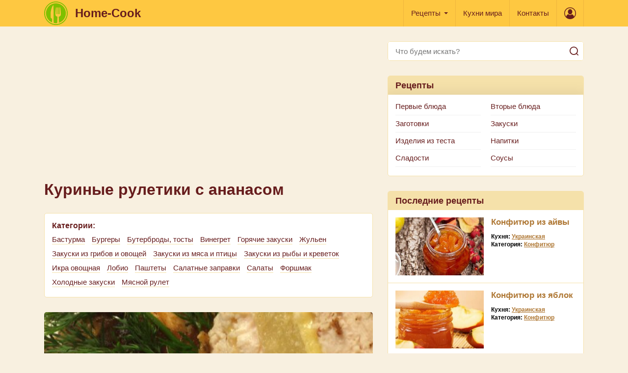

--- FILE ---
content_type: text/html; charset=UTF-8
request_url: https://home-cook.net/recipe/kurinye-ruletiki-s-ananasom.html
body_size: 8978
content:
<!DOCTYPE html>
<html lang="ru">
<head>
    <meta charset="utf-8">
    <meta http-equiv="X-UA-Compatible" content="IE=edge">
    <meta name="viewport" content="width=device-width, initial-scale=1">
        <title>Куриные рулетики с ананасом - Home-Cook.Net</title>
    <meta name="description" content="Мясной рулет: Блюда из курицы давно популярны у хозяек благодаря своей простоте, сочетанию с другими ингредиентами и вкусовым качествам. А сочетание курицы с ананасом уже стали классическим. Очень многие любят готовить курицу именно с этим ранее экзотическим плодом. И немаловажным плюсом этого блюда &amp;nbsp;явля...">
<meta name="csrf-param" content="_csrf">
<meta name="csrf-token" content="iVKh1SMj_U4vcGbTkrAjs-NvCv9vMRrt_nm0r4Kmq7TBPci4cGubEX4JL-vm4XLAphU6ngBDSbq0Qfudx-vg0w==">

<link href="https://home-cook.net/recipe/kurinye-ruletiki-s-ananasom.html" rel="canonical">
    <link href="/css/style.css" rel="stylesheet">

    <link rel="apple-touch-icon" sizes="57x57" href="/apple-icon-57x57.png">
    <link rel="apple-touch-icon" sizes="60x60" href="/apple-icon-60x60.png">
    <link rel="apple-touch-icon" sizes="72x72" href="/apple-icon-72x72.png">
    <link rel="apple-touch-icon" sizes="76x76" href="/apple-icon-76x76.png">
    <link rel="apple-touch-icon" sizes="114x114" href="/apple-icon-114x114.png">
    <link rel="apple-touch-icon" sizes="120x120" href="/apple-icon-120x120.png">
    <link rel="apple-touch-icon" sizes="144x144" href="/apple-icon-144x144.png">
    <link rel="apple-touch-icon" sizes="152x152" href="/apple-icon-152x152.png">
    <link rel="apple-touch-icon" sizes="180x180" href="/apple-icon-180x180.png">
    <link rel="icon" type="image/png" sizes="192x192" href="/android-icon-192x192.png">
    <link rel="icon" type="image/png" sizes="32x32" href="/favicon-32x32.png">
    <link rel="icon" type="image/png" sizes="96x96" href="/favicon-96x96.png">
    <link rel="icon" type="image/png" sizes="16x16" href="/favicon-16x16.png">
    <link rel="manifest" href="/manifest.json">
    <meta name="msapplication-TileColor" content="#ffffff">
    <meta name="msapplication-TileImage" content="/ms-icon-144x144.png">
    <meta name="theme-color" content="#ffffff">
        <script async src="https://pagead2.googlesyndication.com/pagead/js/adsbygoogle.js?client=ca-pub-2706867154044666"
        crossorigin="anonymous"></script>
    
</head>

<body>

<div class="wrapper">
    

<header class="header">
    <div class="container">
        <div class="header__inner">
            <a href="/" class="header__logotype logotype">
                    <span class="logotype__ico">
                        <img src="/img/logo.svg" width="48" height="48" alt="Home-Cook">
                    </span>
                <span class="logotype__name">Home-Cook</span>
            </a>
            <nav class="header__nav">
                <ul class="menu">

                    <li class="menu__item menu__item_dropdown menu__item_sub">
                        <a href="/" class="menu__link">Рецепты</a>
                        <span class="menu__toggle"></span>
                        <span class="menu__back">Рецепты</span>
                        <ul class="menu__sub">
                            <li class="menu__sub-item menu__sub-item_sub"><a href="/category/pervye-bluda.html" class="menu__sub-link">Первые блюда</a><span class="menu__toggle"></span><span class="menu__back">Первые блюда</span><ul class="menu__sub"><li class="menu__sub-item"><a href="/category/borschi.html" class="menu__sub-link">Борщи</a></li><li class="menu__sub-item"><a href="/category/botvinya.html" class="menu__sub-link">Ботвинья</a></li><li class="menu__sub-item"><a href="/category/bulony.html" class="menu__sub-link">Бульоны</a></li><li class="menu__sub-item"><a href="/category/kapustnyak.html" class="menu__sub-link">Капустняк</a></li><li class="menu__sub-item"><a href="/category/okroshka.html" class="menu__sub-link">Окрошка</a></li><li class="menu__sub-item"><a href="/category/rassolnik.html" class="menu__sub-link">Рассольник</a></li><li class="menu__sub-item"><a href="/category/svekolnik.html" class="menu__sub-link">Свекольник</a></li><li class="menu__sub-item"><a href="/category/sladkie-supy.html" class="menu__sub-link">Сладкие супы</a></li><li class="menu__sub-item"><a href="/category/solyanka.html" class="menu__sub-link">Солянка</a></li><li class="menu__sub-item"><a href="/category/supy.html" class="menu__sub-link">Супы</a></li><li class="menu__sub-item"><a href="/category/uha.html" class="menu__sub-link">Уха</a></li><li class="menu__sub-item"><a href="/category/harcho.html" class="menu__sub-link">Харчо</a></li><li class="menu__sub-item"><a href="/category/shurpa.html" class="menu__sub-link">Шурпа</a></li><li class="menu__sub-item"><a href="/category/schi.html" class="menu__sub-link">Щи</a></li></ul></li><li class="menu__sub-item menu__sub-item_sub"><a href="/category/vtorye-bluda.html" class="menu__sub-link">Вторые блюда</a><span class="menu__toggle"></span><span class="menu__back">Вторые блюда</span><ul class="menu__sub"><li class="menu__sub-item"><a href="/category/azu.html" class="menu__sub-link">Азу</a></li><li class="menu__sub-item"><a href="/category/befstroganov.html" class="menu__sub-link">Бефстроганов</a></li><li class="menu__sub-item"><a href="/category/bitochki.html" class="menu__sub-link">Биточки</a></li><li class="menu__sub-item"><a href="/category/bifshteks.html" class="menu__sub-link">Бифштекс</a></li><li class="menu__sub-item"><a href="/category/blyuda-iz-yaic.html" class="menu__sub-link">Блюда из яиц</a></li><li class="menu__sub-item"><a href="/category/buzhenina.html" class="menu__sub-link">Буженина</a></li><li class="menu__sub-item"><a href="/category/garniry.html" class="menu__sub-link">Гарниры</a></li><li class="menu__sub-item"><a href="/category/golubcy.html" class="menu__sub-link">Голубцы</a></li><li class="menu__sub-item"><a href="/category/gribnye.html" class="menu__sub-link">Грибные</a></li><li class="menu__sub-item"><a href="/category/gulyash.html" class="menu__sub-link">Гуляш</a></li><li class="menu__sub-item"><a href="/category/dolma.html" class="menu__sub-link">Долма</a></li><li class="menu__sub-item"><a href="/category/zharkoe.html" class="menu__sub-link">Жаркое</a></li><li class="menu__sub-item"><a href="/category/zapekanki.html" class="menu__sub-link">Запеканки</a></li><li class="menu__sub-item"><a href="/category/zrazy.html" class="menu__sub-link">Зразы</a></li><li class="menu__sub-item"><a href="/category/iz-moreproduktov.html" class="menu__sub-link">Из морепродуктов</a></li><li class="menu__sub-item"><a href="/category/kashi.html" class="menu__sub-link">Каши</a></li><li class="menu__sub-item"><a href="/category/kotlety.html" class="menu__sub-link">Котлеты</a></li><li class="menu__sub-item"><a href="/category/krokety.html" class="menu__sub-link">Крокеты</a></li><li class="menu__sub-item"><a href="/category/lazanya.html" class="menu__sub-link">Лазанья</a></li><li class="menu__sub-item"><a href="/category/lecho.html" class="menu__sub-link">Лечо</a></li><li class="menu__sub-item"><a href="/category/lyulya-kebab.html" class="menu__sub-link">Люля-кебаб</a></li><li class="menu__sub-item"><a href="/category/myasnye-blyuda.html" class="menu__sub-link">Мясные блюда</a></li><li class="menu__sub-item"><a href="/category/myaso-po-francuzski.html" class="menu__sub-link">Мясо по-французски</a></li><li class="menu__sub-item"><a href="/category/nachinka.html" class="menu__sub-link">Начинка</a></li><li class="menu__sub-item"><a href="/category/ovoschnye.html" class="menu__sub-link">Овощные</a></li><li class="menu__sub-item"><a href="/category/omlet.html" class="menu__sub-link">Омлет</a></li><li class="menu__sub-item"><a href="/category/paelya.html" class="menu__sub-link">Паэлья</a></li><li class="menu__sub-item"><a href="/category/plov.html" class="menu__sub-link">Плов</a></li><li class="menu__sub-item"><a href="/category/puding.html" class="menu__sub-link">Пудинг</a></li><li class="menu__sub-item"><a href="/category/ragu.html" class="menu__sub-link">Рагу</a></li><li class="menu__sub-item"><a href="/category/ratatuy.html" class="menu__sub-link">Рататуй</a></li><li class="menu__sub-item"><a href="/category/rizotto.html" class="menu__sub-link">Ризотто</a></li><li class="menu__sub-item"><a href="/category/rolly.html" class="menu__sub-link">Роллы</a></li><li class="menu__sub-item"><a href="/category/romshteks.html" class="menu__sub-link">Ромштекс</a></li><li class="menu__sub-item"><a href="/category/rostbif.html" class="menu__sub-link">Ростбиф</a></li><li class="menu__sub-item"><a href="/category/rybnye-blyuda.html" class="menu__sub-link">Рыбные блюда</a></li><li class="menu__sub-item"><a href="/category/sote.html" class="menu__sub-link">Соте</a></li><li class="menu__sub-item"><a href="/category/steyk.html" class="menu__sub-link">Стейк</a></li><li class="menu__sub-item"><a href="/category/tefteli.html" class="menu__sub-link">Тефтели</a></li><li class="menu__sub-item"><a href="/category/tortilya.html" class="menu__sub-link">Тортилья</a></li><li class="menu__sub-item"><a href="/category/frikadelki.html" class="menu__sub-link">Фрикадельки</a></li><li class="menu__sub-item"><a href="/category/frikase.html" class="menu__sub-link">Фрикасе</a></li><li class="menu__sub-item"><a href="/category/chahohbili.html" class="menu__sub-link">Чахохбили</a></li><li class="menu__sub-item"><a href="/category/shashlyk.html" class="menu__sub-link">Шашлык</a></li><li class="menu__sub-item"><a href="/category/shnicel.html" class="menu__sub-link">Шницель</a></li><li class="menu__sub-item"><a href="/category/holodets.html" class="menu__sub-link">Холодец</a></li></ul></li><li class="menu__sub-item menu__sub-item_sub"><a href="/category/zagotovki.html" class="menu__sub-link">Заготовки</a><span class="menu__toggle"></span><span class="menu__back">Заготовки</span><ul class="menu__sub"><li class="menu__sub-item"><a href="/category/baklazhany-na-zimu.html" class="menu__sub-link">Баклажаны на зиму</a></li><li class="menu__sub-item"><a href="/category/kabachki-na-zimu.html" class="menu__sub-link">Кабачки на зиму</a></li><li class="menu__sub-item"><a href="/category/kvashenie.html" class="menu__sub-link">Квашение</a></li><li class="menu__sub-item"><a href="/category/konservaciya.html" class="menu__sub-link">Консервация</a></li><li class="menu__sub-item"><a href="/category/mochenie.html" class="menu__sub-link">Мочение</a></li><li class="menu__sub-item"><a href="/category/ogurcy-na-zimu.html" class="menu__sub-link">Огурцы на зиму</a></li><li class="menu__sub-item"><a href="/category/perec-na-zimu.html" class="menu__sub-link">Перец на зиму</a></li><li class="menu__sub-item"><a href="/category/pomidory-na-zimu.html" class="menu__sub-link">Помидоры на зиму</a></li><li class="menu__sub-item"><a href="/category/salaty-na-zimu.html" class="menu__sub-link">Салаты на зиму</a></li><li class="menu__sub-item"><a href="/category/sushka.html" class="menu__sub-link">Сушка</a></li></ul></li><li class="menu__sub-item menu__sub-item_sub"><a href="/category/zakuski.html" class="menu__sub-link">Закуски</a><span class="menu__toggle"></span><span class="menu__back">Закуски</span><ul class="menu__sub"><li class="menu__sub-item"><a href="/category/basturma.html" class="menu__sub-link">Бастурма</a></li><li class="menu__sub-item"><a href="/category/burgery.html" class="menu__sub-link">Бургеры</a></li><li class="menu__sub-item"><a href="/category/buterbrody-tosty.html" class="menu__sub-link">Бутерброды, тосты</a></li><li class="menu__sub-item"><a href="/category/vinegret.html" class="menu__sub-link">Винегрет</a></li><li class="menu__sub-item"><a href="/category/goryachie-zakuski.html" class="menu__sub-link">Горячие закуски</a></li><li class="menu__sub-item"><a href="/category/zhulen.html" class="menu__sub-link">Жульен</a></li><li class="menu__sub-item"><a href="/category/zakuski-iz-gribov-i-ovoschey.html" class="menu__sub-link">Закуски из грибов и овощей</a></li><li class="menu__sub-item"><a href="/category/zakuski-iz-myasa-i-pticy.html" class="menu__sub-link">Закуски из мяса и птицы</a></li><li class="menu__sub-item"><a href="/category/zakuski-iz-ryby-i-krevetok.html" class="menu__sub-link">Закуски из рыбы и креветок</a></li><li class="menu__sub-item"><a href="/category/ikra-ovoschnaya.html" class="menu__sub-link">Икра овощная</a></li><li class="menu__sub-item"><a href="/category/lobio.html" class="menu__sub-link">Лобио</a></li><li class="menu__sub-item"><a href="/category/pashtety.html" class="menu__sub-link">Паштеты</a></li><li class="menu__sub-item"><a href="/category/salatnye-zapravki.html" class="menu__sub-link">Салатные заправки</a></li><li class="menu__sub-item"><a href="/category/salaty.html" class="menu__sub-link">Салаты</a></li><li class="menu__sub-item"><a href="/category/forshmak.html" class="menu__sub-link">Форшмак</a></li><li class="menu__sub-item"><a href="/category/holodnye-zakuski.html" class="menu__sub-link">Холодные закуски</a></li><li class="menu__sub-item"><a href="/category/masnoj-rulet.html" class="menu__sub-link">Мясной рулет</a></li></ul></li><li class="menu__sub-item menu__sub-item_sub"><a href="/category/izdelia-iz-testa.html" class="menu__sub-link">Изделия из теста</a><span class="menu__toggle"></span><span class="menu__back">Изделия из теста</span><ul class="menu__sub"><li class="menu__sub-item"><a href="/category/achma.html" class="menu__sub-link">Ачма</a></li><li class="menu__sub-item"><a href="/category/baursaki.html" class="menu__sub-link">Баурсаки</a></li><li class="menu__sub-item"><a href="/category/belyashi.html" class="menu__sub-link">Беляши</a></li><li class="menu__sub-item"><a href="/category/bliny-oladi.html" class="menu__sub-link">Блины, оладьи</a></li><li class="menu__sub-item"><a href="/category/bulochki.html" class="menu__sub-link">Булочки</a></li><li class="menu__sub-item"><a href="/category/vareniki.html" class="menu__sub-link">Вареники</a></li><li class="menu__sub-item"><a href="/category/vatrushki.html" class="menu__sub-link">Ватрушки</a></li><li class="menu__sub-item"><a href="/category/vertuta.html" class="menu__sub-link">Вертута</a></li><li class="menu__sub-item"><a href="/category/volovany.html" class="menu__sub-link">Волованы</a></li><li class="menu__sub-item"><a href="/category/galushki.html" class="menu__sub-link">Галушки</a></li><li class="menu__sub-item"><a href="/category/grenki.html" class="menu__sub-link">Гренки</a></li><li class="menu__sub-item"><a href="/category/draniki.html" class="menu__sub-link">Драники</a></li><li class="menu__sub-item"><a href="/category/klecki-knedliki.html" class="menu__sub-link">Клецки, кнедлики</a></li><li class="menu__sub-item"><a href="/category/korzhiki.html" class="menu__sub-link">Коржики</a></li><li class="menu__sub-item"><a href="/category/kulichi.html" class="menu__sub-link">Куличи</a></li><li class="menu__sub-item"><a href="/category/lapsha.html" class="menu__sub-link">Лапша</a></li><li class="menu__sub-item"><a href="/category/lepeshki.html" class="menu__sub-link">Лепешки</a></li><li class="menu__sub-item"><a href="/category/pasta.html" class="menu__sub-link">Паста</a></li><li class="menu__sub-item"><a href="/category/pelmeni.html" class="menu__sub-link">Пельмени</a></li><li class="menu__sub-item"><a href="/category/pirogi.html" class="menu__sub-link">Пироги</a></li><li class="menu__sub-item"><a href="/category/pirozhki.html" class="menu__sub-link">Пирожки</a></li><li class="menu__sub-item"><a href="/category/picca.html" class="menu__sub-link">Пицца</a></li><li class="menu__sub-item"><a href="/category/ponchiki.html" class="menu__sub-link">Пончики</a></li><li class="menu__sub-item"><a href="/category/pryaniki.html" class="menu__sub-link">Пряники</a></li><li class="menu__sub-item"><a href="/category/rasstegai.html" class="menu__sub-link">Расстегаи</a></li><li class="menu__sub-item"><a href="/category/rogaliki.html" class="menu__sub-link">Рогалики</a></li><li class="menu__sub-item"><a href="/category/sloyki.html" class="menu__sub-link">Слойки</a></li><li class="menu__sub-item"><a href="/category/suhari.html" class="menu__sub-link">Сухари</a></li><li class="menu__sub-item"><a href="/category/syrniki.html" class="menu__sub-link">Сырники</a></li><li class="menu__sub-item"><a href="/category/tartaletki.html" class="menu__sub-link">Тарталетки</a></li><li class="menu__sub-item"><a href="/category/testo.html" class="menu__sub-link">Тесто</a></li><li class="menu__sub-item"><a href="/category/hachapuri.html" class="menu__sub-link">Хачапури</a></li><li class="menu__sub-item"><a href="/category/hleb.html" class="menu__sub-link">Хлеб</a></li><li class="menu__sub-item"><a href="/category/chebureki.html" class="menu__sub-link">Чебуреки</a></li><li class="menu__sub-item"><a href="/category/sharlotka.html" class="menu__sub-link">Шарлотка</a></li><li class="menu__sub-item"><a href="/category/rulet.html" class="menu__sub-link">Рулет</a></li></ul></li><li class="menu__sub-item menu__sub-item_sub"><a href="/category/napitki.html" class="menu__sub-link">Напитки</a><span class="menu__toggle"></span><span class="menu__back">Напитки</span><ul class="menu__sub"><li class="menu__sub-item"><a href="/category/ayran.html" class="menu__sub-link">Айран</a></li><li class="menu__sub-item"><a href="/category/vina.html" class="menu__sub-link">Вина</a></li><li class="menu__sub-item"><a href="/category/glintveyn.html" class="menu__sub-link">Глинтвейн</a></li><li class="menu__sub-item"><a href="/category/kakao.html" class="menu__sub-link">Какао</a></li><li class="menu__sub-item"><a href="/category/kvas.html" class="menu__sub-link">Квас</a></li><li class="menu__sub-item"><a href="/category/kisel.html" class="menu__sub-link">Кисель</a></li><li class="menu__sub-item"><a href="/category/kokteyli-alkogolnye.html" class="menu__sub-link">Коктейли алкогольные</a></li><li class="menu__sub-item"><a href="/category/kokteyli-bezalkogolnye.html" class="menu__sub-link">Коктейли безалкогольные</a></li><li class="menu__sub-item"><a href="/category/kompoty.html" class="menu__sub-link">Компоты</a></li><li class="menu__sub-item"><a href="/category/kofe.html" class="menu__sub-link">Кофе</a></li><li class="menu__sub-item"><a href="/category/likery.html" class="menu__sub-link">Ликеры</a></li><li class="menu__sub-item"><a href="/category/limonad.html" class="menu__sub-link">Лимонад</a></li><li class="menu__sub-item"><a href="/category/nalivka.html" class="menu__sub-link">Наливка</a></li><li class="menu__sub-item"><a href="/category/napitki-bezalkogolnye.html" class="menu__sub-link">Напитки безалкогольные</a></li><li class="menu__sub-item"><a href="/category/napitok.html" class="menu__sub-link">Напиток</a></li><li class="menu__sub-item"><a href="/category/nastoyki.html" class="menu__sub-link">Настойки</a></li><li class="menu__sub-item"><a href="/category/prostokvasha.html" class="menu__sub-link">Простокваша</a></li><li class="menu__sub-item"><a href="/category/punsh.html" class="menu__sub-link">Пунш</a></li><li class="menu__sub-item"><a href="/category/rom.html" class="menu__sub-link">Ром</a></li><li class="menu__sub-item"><a href="/category/samogon.html" class="menu__sub-link">Самогон</a></li><li class="menu__sub-item"><a href="/category/smuzi.html" class="menu__sub-link">Смузи</a></li><li class="menu__sub-item"><a href="/category/soki.html" class="menu__sub-link">Соки</a></li><li class="menu__sub-item"><a href="/category/chay.html" class="menu__sub-link">Чай</a></li><li class="menu__sub-item"><a href="/category/shipuchka.html" class="menu__sub-link">Шипучка</a></li><li class="menu__sub-item"><a href="/category/shokolad.html" class="menu__sub-link">Шоколад</a></li></ul></li><li class="menu__sub-item menu__sub-item_sub"><a href="/category/sladosti.html" class="menu__sub-link">Сладости</a><span class="menu__toggle"></span><span class="menu__back">Сладости</span><ul class="menu__sub"><li class="menu__sub-item"><a href="/category/beze.html" class="menu__sub-link">Безе</a></li><li class="menu__sub-item"><a href="/category/biskvit.html" class="menu__sub-link">Бисквит</a></li><li class="menu__sub-item"><a href="/category/bushe.html" class="menu__sub-link">Буше</a></li><li class="menu__sub-item"><a href="/category/varene.html" class="menu__sub-link">Варенье</a></li><li class="menu__sub-item"><a href="/category/vafli.html" class="menu__sub-link">Вафли</a></li><li class="menu__sub-item"><a href="/category/glazur.html" class="menu__sub-link">Глазурь</a></li><li class="menu__sub-item"><a href="/category/deserty.html" class="menu__sub-link">Десерты</a></li><li class="menu__sub-item"><a href="/category/zhele-mussy.html" class="menu__sub-link">Желе, муссы</a></li><li class="menu__sub-item"><a href="/category/keksy.html" class="menu__sub-link">Кексы</a></li><li class="menu__sub-item"><a href="/category/konfety.html" class="menu__sub-link">Конфеты</a></li><li class="menu__sub-item"><a href="/category/konfityur.html" class="menu__sub-link">Конфитюр</a></li><li class="menu__sub-item"><a href="/category/kremy-sufle.html" class="menu__sub-link">Кремы, суфле</a></li><li class="menu__sub-item"><a href="/category/morozhenoe.html" class="menu__sub-link">Мороженое</a></li><li class="menu__sub-item"><a href="/category/nuga.html" class="menu__sub-link">Нуга</a></li><li class="menu__sub-item"><a href="/category/pahlava.html" class="menu__sub-link">Пахлава</a></li><li class="menu__sub-item"><a href="/category/pechene.html" class="menu__sub-link">Печенье</a></li><li class="menu__sub-item"><a href="/category/pirozhnye.html" class="menu__sub-link">Пирожные</a></li><li class="menu__sub-item"><a href="/category/povidlo.html" class="menu__sub-link">Повидло</a></li><li class="menu__sub-item"><a href="/category/sirop.html" class="menu__sub-link">Сироп</a></li><li class="menu__sub-item"><a href="/category/sladkie-salaty.html" class="menu__sub-link">Сладкие салаты</a></li><li class="menu__sub-item"><a href="/category/torty.html" class="menu__sub-link">Торты</a></li><li class="menu__sub-item"><a href="/category/fruktovye-salaty.html" class="menu__sub-link">Фруктовые салаты</a></li><li class="menu__sub-item"><a href="/category/chizkeyk.html" class="menu__sub-link">Чизкейк</a></li><li class="menu__sub-item"><a href="/category/tiramisu.html" class="menu__sub-link">Тирамису</a></li></ul></li><li class="menu__sub-item menu__sub-item_sub"><a href="/category/sousy.html" class="menu__sub-link">Соусы</a><span class="menu__toggle"></span><span class="menu__back">Соусы</span><ul class="menu__sub"><li class="menu__sub-item"><a href="/category/adzhika.html" class="menu__sub-link">Аджика</a></li><li class="menu__sub-item"><a href="/category/beshamel.html" class="menu__sub-link">Бешамель</a></li><li class="menu__sub-item"><a href="/category/mayonez.html" class="menu__sub-link">Майонез</a></li></ul></li>                        </ul>
                    </li>

                    <li class="menu__item">
                        <a href="/cuisine" class="menu__link">Кухни мира</a>
                    </li>

                    <li class="menu__item">
                        <a href="/feedback" class="menu__link">Контакты</a>
                    </li>
                </ul>
            </nav>
            <div class="header__profile dropdown">
                <div class="header__profile-ico dropdown__toggle"></div>
                <ul class="dropdown__menu">
                                            <li class="dropdown__menu-item">
                            <a href="/user/register" class="dropdown__menu-link">Регистрация</a>
                        </li>
                        <li class="dropdown__menu-item">
                            <a href="/user/login" class="dropdown__menu-link">Вход</a>
                        </li>
                    
                </ul>
            </div>
            <div class="header__toggle">
                <div class="header__toggle-item">
                    <button class="btn-toggle btn-toggle_search"></button>
                </div>
                <div class="header__toggle-item">
                    <button class="btn-toggle btn-toggle_menu"></button>
                </div>
            </div>
        </div>
        <div class="search-mob">
            <form id="search-form" class="search" action="/search" method="post">
<input type="hidden" name="_csrf" value="iVKh1SMj_U4vcGbTkrAjs-NvCv9vMRrt_nm0r4Kmq7TBPci4cGubEX4JL-vm4XLAphU6ngBDSbq0Qfudx-vg0w==">            <input name="search" type="text" class="search__control" value="" placeholder="Что будем искать?">
            <input type="submit" value="" class="search__btn">
            </form>
        </div>
    </div>
</header>    <div class="wrap container">
        <div class="content">
            <main class="main">
                    <!-- home-cook-adaptive-kv -->
    <ins class="adsbygoogle"
         style="display:block"
         data-ad-client="ca-pub-2706867154044666"
         data-ad-slot="3277809921"
         data-ad-format="auto"
         data-full-width-responsive="true"></ins>
    <script>
        (adsbygoogle = window.adsbygoogle || []).push({});
    </script>
                    <h1 class="title">Куриные рулетики с ананасом</h1>

    <div class="category">
        <div class="category__title">Категории:</div>
        <nav class="category__nav">
                            <a href="/category/basturma.html" class="category__link">Бастурма</a>
                            <a href="/category/burgery.html" class="category__link">Бургеры</a>
                            <a href="/category/buterbrody-tosty.html" class="category__link">Бутерброды, тосты</a>
                            <a href="/category/vinegret.html" class="category__link">Винегрет</a>
                            <a href="/category/goryachie-zakuski.html" class="category__link">Горячие закуски</a>
                            <a href="/category/zhulen.html" class="category__link">Жульен</a>
                            <a href="/category/zakuski-iz-gribov-i-ovoschey.html" class="category__link">Закуски из грибов и овощей</a>
                            <a href="/category/zakuski-iz-myasa-i-pticy.html" class="category__link">Закуски из мяса и птицы</a>
                            <a href="/category/zakuski-iz-ryby-i-krevetok.html" class="category__link">Закуски из рыбы и креветок</a>
                            <a href="/category/ikra-ovoschnaya.html" class="category__link">Икра овощная</a>
                            <a href="/category/lobio.html" class="category__link">Лобио</a>
                            <a href="/category/pashtety.html" class="category__link">Паштеты</a>
                            <a href="/category/salatnye-zapravki.html" class="category__link">Салатные заправки</a>
                            <a href="/category/salaty.html" class="category__link">Салаты</a>
                            <a href="/category/forshmak.html" class="category__link">Форшмак</a>
                            <a href="/category/holodnye-zakuski.html" class="category__link">Холодные закуски</a>
                            <a href="/category/masnoj-rulet.html" class="category__link">Мясной рулет</a>
                    </nav>
    </div>

    <div class="main-img">
        <img src="/images/big_YTCTtMnGE1Iq7dHej0TCC0VpmE5S1N1C.jpg" width="670" height="400" alt="/images/Куриные рулетики с ананасом">
    </div>

    <div class="attr">
        <div class="attr__item">Кухня: <a href="/cuisine/mirovaya.html">Мировая</a></div>
        <div class="attr__item">Категория: <a href="/category/masnoj-rulet.html">Мясной рулет</a></div>
    </div>

    <div class="article">
                <!-- home-cook-adaptive-kv -->
    <ins class="adsbygoogle"
         style="display:block"
         data-ad-client="ca-pub-2706867154044666"
         data-ad-slot="3277809921"
         data-ad-format="auto"
         data-full-width-responsive="true"></ins>
    <script>
        (adsbygoogle = window.adsbygoogle || []).push({});
    </script>
        </div>

    <article class="article">
                    <h2>Ингредиенты</h2>
            <ul>
<li>Ананас консервированный - 100 г</li>
<li>Горчица - 1 ст. л.</li>
<li>Куриное филе - 2 шт.</li>
<li>Смесь перцев - 1 ч. л.</li>
<li>Соль - 2 г</li>
<li>Сыр твёрдый - 100 г</li>
</ul>        
        <h2>Рецепт блюда: Куриные рулетики с ананасом</h2>

        <p>Блюда из курицы давно популярны у хозяек благодаря своей простоте, сочетанию с другими ингредиентами и вкусовым качествам. А сочетание курицы с ананасом уже стали классическим. Очень многие любят готовить курицу именно с этим ранее экзотическим плодом. И немаловажным плюсом этого блюда &nbsp;является скорость и лёгкость приготовления. Эти рулетики прекрасно подходят для завтрака либо ужина. Также несомненно они подойдут и для праздничного стола. Итак, займёмся подготовкой. Возьмите куриное филе, баночку консервированных ананасов, кусочек твёрдого сыра, немного горчицы и специй. Ну и, конечно, соль. Всё, мы, что называется, "во всеоружии".</p>
<p>Разрежем куриное филе на пласты. Завернём в пищевую плёнку и нежно отобьём с двух сторон каждый пласт кухонным молоточком. Затем каждый отбитый пласт нужно тонко намазать горчицей, поперчить и посолить. После этого натереть на тёрке наш кусочек твёрдого сыра и разложить его на курице. Сверху сыра - кусочки ананаса. Теперь наступает очень ответственная часть.</p>
<p>Нужно свернуть курицу в плотные рулетики. Для того, чтобы они не расползались после сворачивания, оберните их кулинарной нитью. Уложенные в форму для запекания рулетики смажьте немного горчицей и посыпьте солью и молотым перцем.&nbsp;</p>
<p>Осталось немного. Разогрейте духовку до 180 градусов и запекайте в ней рулетики примерно 40 минут, до готовности. Когда рулетики покроются румяной корочкой, доставайте их, снимайте нитки. Куриные рулетики с ананасом готовы к употреблению.</p>
<p>ПРИЯТНОГО АППЕТИТА!&nbsp;</p>    </article>

    <div class="article">
                <!-- home-cook-adaptive-kv -->
    <ins class="adsbygoogle"
         style="display:block"
         data-ad-client="ca-pub-2706867154044666"
         data-ad-slot="3277809921"
         data-ad-format="auto"
         data-full-width-responsive="true"></ins>
    <script>
        (adsbygoogle = window.adsbygoogle || []).push({});
    </script>
        </div>

    <div class="reg"><b><a href="/user/register">Зарегистрируйтесь</a></b>, чтобы получать лучшие рецепты первыми</div>

    <form action="#" class="form">
        <div class="form__title">Добавить комментарий:</div>
        <div class="form__group">
            <div class="form__label">Введите имя:</div>
            <input type="text" class="form__control" value="">
        </div>
        <div class="form__group">
            <div class="form__label">Комментарий:</div>
            <textarea class="form__control form__control_text"></textarea>
        </div>
        <div class="form__group">
            <div class="form__label">Код:</div>
            <div class="form__code">
                <div class="form__code-group">
                    <input type="text" class="form__control" value="">
                </div>
                <div class="form__code-img"><img src="https://via.placeholder.com/100x40/f5e1aa/fff/?text=CODE%20IMG" width="100" height="40" alt=""></div>
            </div>
        </div>
        <div class="form__submit">
            <button class="btn">Отправить</button>
        </div>
    </form>

    <div class="widget">
        <div class="widget__head">Вкусные рецепты:</div>
        <nav class="widget__body">
            <ul class="widget-menu widget-menu_full">
                                <li class="widget-menu__item"><a href="/recipe/kurinyj-rulet-s-syrom-i-s-kapersami.html" class="widget-menu__link">Куриный рулет с сыром и с каперсами</a></li>
                                <li class="widget-menu__item"><a href="/recipe/kurinye-ruletiki-s-syrom-ajcom-i-pomidorom.html" class="widget-menu__link">Куриные рулетики с сыром, яйцом и помидором</a></li>
                                <li class="widget-menu__item"><a href="/recipe/masnoj-rulet-s-salom-zapecennyj-na-vetockah-rozmarina.html" class="widget-menu__link">Мясной рулет с салом, запечённый на веточках розмарина</a></li>
                                <li class="widget-menu__item"><a href="/recipe/ruletiki-iz-kuricy-s-nacinkoj-iz-tykvy.html" class="widget-menu__link">Рулетики из курицы с начинкой из тыквы</a></li>
                                <li class="widget-menu__item"><a href="/recipe/masnoj-rulet-s-gribami-i-orehami.html" class="widget-menu__link">Мясной рулет с грибами и орехами</a></li>
                                <li class="widget-menu__item"><a href="/recipe/masnoj-rulet-s-perepelinymi-ajcami.html" class="widget-menu__link">Мясной рулет с перепелиными яйцами</a></li>
                                <li class="widget-menu__item"><a href="/recipe/svinoj-rulet-s-sousom-pesto.html" class="widget-menu__link">Свиной рулет с соусом песто</a></li>
                                <li class="widget-menu__item"><a href="/recipe/rulet-pranyj-iz-svinoj-grudinki-s-morkovu.html" class="widget-menu__link">Рулет пряный из свиной грудинки с морковью</a></li>
                                <li class="widget-menu__item"><a href="/recipe/ruletiki-iz-svininy-s-vetcinoj-i-syrom-feta.html" class="widget-menu__link">Рулетики из свинины с ветчиной и сыром фета</a></li>
                                <li class="widget-menu__item"><a href="/recipe/masnoj-rulet-stefania.html" class="widget-menu__link">Мясной рулет «Стефания»</a></li>
                            </ul>
        </nav>
    </div>            </main>
            <aside class="aside">

    <div class="widget widget_search">
    <form id="search-form" class="search" action="/search" method="post">
<input type="hidden" name="_csrf" value="iVKh1SMj_U4vcGbTkrAjs-NvCv9vMRrt_nm0r4Kmq7TBPci4cGubEX4JL-vm4XLAphU6ngBDSbq0Qfudx-vg0w==">    <input name="search" type="text" class="search__control" value="" placeholder="Что будем искать?">
    <input type="submit" value="" class="search__btn">
    </form></div>
    
<div class="widget">
    <div class="widget__head">Рецепты</div>
    <div class="widget__body">
        <ul class="widget-menu">
                        <li class="widget-menu__item"><a href="/category/pervye-bluda.html" class="widget-menu__link">Первые блюда</a></li>
                        <li class="widget-menu__item"><a href="/category/vtorye-bluda.html" class="widget-menu__link">Вторые блюда</a></li>
                        <li class="widget-menu__item"><a href="/category/zagotovki.html" class="widget-menu__link">Заготовки</a></li>
                        <li class="widget-menu__item"><a href="/category/zakuski.html" class="widget-menu__link">Закуски</a></li>
                        <li class="widget-menu__item"><a href="/category/izdelia-iz-testa.html" class="widget-menu__link">Изделия из теста</a></li>
                        <li class="widget-menu__item"><a href="/category/napitki.html" class="widget-menu__link">Напитки</a></li>
                        <li class="widget-menu__item"><a href="/category/sladosti.html" class="widget-menu__link">Сладости</a></li>
                        <li class="widget-menu__item"><a href="/category/sousy.html" class="widget-menu__link">Соусы</a></li>
                    </ul>
    </div>
</div>
    <div class="widget">
    <div class="widget__head">Последние рецепты</div>
    <div class="widget__body">
        <div class="widget-post">
                        <div class="widget-post__item">
                <div class="widget-post__img">
                    <a href="/recipe/konfitur-iz-ajvy.html"><img src="/images/sm_OnCQmg_UzAt44ZRv5XqEky3MrMqx-3hR.jpg" width="180" height="118" alt="Конфитюр из айвы"></a>
                </div>
                <div class="widget-post__text">
                    <div class="widget-post__title">
                        <a href="/recipe/konfitur-iz-ajvy.html" class="widget-post__link">Конфитюр из айвы</a>
                    </div>
                    <div class="widget-post__cat">Кухня: <a href="/cuisine/ukrainskaya.html">Украинская</a></div>
                    <div class="widget-post__cat">Категория: <a href="/category/konfityur.html">Конфитюр</a></div>
                </div>
            </div>
                        <div class="widget-post__item">
                <div class="widget-post__img">
                    <a href="/recipe/konfitur-iz-ablok.html"><img src="/images/sm_TdWnAtg0de67qHCS7hyBTXjwPuBH_p6g.jpg" width="180" height="118" alt="Конфитюр из яблок"></a>
                </div>
                <div class="widget-post__text">
                    <div class="widget-post__title">
                        <a href="/recipe/konfitur-iz-ablok.html" class="widget-post__link">Конфитюр из яблок</a>
                    </div>
                    <div class="widget-post__cat">Кухня: <a href="/cuisine/ukrainskaya.html">Украинская</a></div>
                    <div class="widget-post__cat">Категория: <a href="/category/konfityur.html">Конфитюр</a></div>
                </div>
            </div>
                        <div class="widget-post__item">
                <div class="widget-post__img">
                    <a href="/recipe/konfitur-iz-apelsinov.html"><img src="/images/sm_8pKv444FCwSTivowTQTCU8NvUfmHIVPo.jpg" width="180" height="118" alt="Конфитюр из апельсинов"></a>
                </div>
                <div class="widget-post__text">
                    <div class="widget-post__title">
                        <a href="/recipe/konfitur-iz-apelsinov.html" class="widget-post__link">Конфитюр из апельсинов</a>
                    </div>
                    <div class="widget-post__cat">Кухня: <a href="/cuisine/ukrainskaya.html">Украинская</a></div>
                    <div class="widget-post__cat">Категория: <a href="/category/konfityur.html">Конфитюр</a></div>
                </div>
            </div>
                        <div class="widget-post__item">
                <div class="widget-post__img">
                    <a href="/recipe/konfitur-iz-limonov.html"><img src="/images/sm_TsjPOyGw-3LuNOeHdiiY8IlnrDTrc6Vv.jpg" width="180" height="118" alt="Конфитюр из лимонов"></a>
                </div>
                <div class="widget-post__text">
                    <div class="widget-post__title">
                        <a href="/recipe/konfitur-iz-limonov.html" class="widget-post__link">Конфитюр из лимонов</a>
                    </div>
                    <div class="widget-post__cat">Кухня: <a href="/cuisine/ukrainskaya.html">Украинская</a></div>
                    <div class="widget-post__cat">Категория: <a href="/category/konfityur.html">Конфитюр</a></div>
                </div>
            </div>
                        <div class="widget-post__item">
                <div class="widget-post__img">
                    <a href="/recipe/sokoladno-tvoroznye-konfety.html"><img src="/images/sm_OceaPQmCmb8KTKPt17jLlzS-EcgwqqJK.jpg" width="180" height="118" alt="Шоколадно-творожные конфеты"></a>
                </div>
                <div class="widget-post__text">
                    <div class="widget-post__title">
                        <a href="/recipe/sokoladno-tvoroznye-konfety.html" class="widget-post__link">Шоколадно-творожные конфеты</a>
                    </div>
                    <div class="widget-post__cat">Кухня: <a href="/cuisine/avtorskaa.html">Авторская</a></div>
                    <div class="widget-post__cat">Категория: <a href="/category/konfety.html">Конфеты</a></div>
                </div>
            </div>
                    </div>
    </div>
</div>
    <div class="widget">
                <!-- home-cook-adaptive-kv -->
    <ins class="adsbygoogle"
         style="display:block"
         data-ad-client="ca-pub-2706867154044666"
         data-ad-slot="3277809921"
         data-ad-format="auto"
         data-full-width-responsive="true"></ins>
    <script>
        (adsbygoogle = window.adsbygoogle || []).push({});
    </script>
        </div>

    <div class="widget">
    <div class="widget__head">Популярные рецепты</div>
    <div class="widget__body">
        <div class="widget-post">
                        <div class="widget-post__item">
                <div class="widget-post__img">
                    <a href="/recipe/praniki-na-kefire.html"><img src="/images/sm_mBnpUqBT3LaNOW1HRuoUFBF-5YcWX6Aq.jpg" width="180" height="118" alt="Пряники на кефире "></a>
                </div>
                <div class="widget-post__text">
                    <div class="widget-post__title">
                        <a href="/recipe/praniki-na-kefire.html" class="widget-post__link">Пряники на кефире </a>
                    </div>
                    <div class="widget-post__cat">Кухня: <a href="/cuisine/russkaya.html">Русская</a></div>
                    <div class="widget-post__cat">Категория: <a href="/category/pryaniki.html">Пряники</a></div>
                </div>
            </div>
                        <div class="widget-post__item">
                <div class="widget-post__img">
                    <a href="/recipe/konfitur-iz-ablok.html"><img src="/images/sm_TdWnAtg0de67qHCS7hyBTXjwPuBH_p6g.jpg" width="180" height="118" alt="Конфитюр из яблок"></a>
                </div>
                <div class="widget-post__text">
                    <div class="widget-post__title">
                        <a href="/recipe/konfitur-iz-ablok.html" class="widget-post__link">Конфитюр из яблок</a>
                    </div>
                    <div class="widget-post__cat">Кухня: <a href="/cuisine/ukrainskaya.html">Украинская</a></div>
                    <div class="widget-post__cat">Категория: <a href="/category/konfityur.html">Конфитюр</a></div>
                </div>
            </div>
                        <div class="widget-post__item">
                <div class="widget-post__img">
                    <a href="/recipe/tvoroznyj-keks-po-gostu.html"><img src="/images/sm_xo1CmLNHJWEkprCu2a78EMg6iUlgtJWM.jpg" width="180" height="118" alt="Творожный кекс по ГОСТу"></a>
                </div>
                <div class="widget-post__text">
                    <div class="widget-post__title">
                        <a href="/recipe/tvoroznyj-keks-po-gostu.html" class="widget-post__link">Творожный кекс по ГОСТу</a>
                    </div>
                    <div class="widget-post__cat">Кухня: <a href="/cuisine/russkaya.html">Русская</a></div>
                    <div class="widget-post__cat">Категория: <a href="/category/keksy.html">Кексы</a></div>
                </div>
            </div>
                        <div class="widget-post__item">
                <div class="widget-post__img">
                    <a href="/recipe/konfitur-iz-ajvy.html"><img src="/images/sm_OnCQmg_UzAt44ZRv5XqEky3MrMqx-3hR.jpg" width="180" height="118" alt="Конфитюр из айвы"></a>
                </div>
                <div class="widget-post__text">
                    <div class="widget-post__title">
                        <a href="/recipe/konfitur-iz-ajvy.html" class="widget-post__link">Конфитюр из айвы</a>
                    </div>
                    <div class="widget-post__cat">Кухня: <a href="/cuisine/ukrainskaya.html">Украинская</a></div>
                    <div class="widget-post__cat">Категория: <a href="/category/konfityur.html">Конфитюр</a></div>
                </div>
            </div>
                        <div class="widget-post__item">
                <div class="widget-post__img">
                    <a href="/recipe/sampinony-zapecennye-s-plavlenym-i-tverdym-syrom.html"><img src="/images/sm_jxC-oLEz4_vPZF3eqUkI_C37vqHNKuhy.jpg" width="180" height="118" alt="Шампиньоны запечённые с плавленым и твёрдым сыром "></a>
                </div>
                <div class="widget-post__text">
                    <div class="widget-post__title">
                        <a href="/recipe/sampinony-zapecennye-s-plavlenym-i-tverdym-syrom.html" class="widget-post__link">Шампиньоны запечённые с плавленым и твёрдым сыром </a>
                    </div>
                    <div class="widget-post__cat">Кухня: <a href="/cuisine/kavkazskaya.html">Кавказская</a></div>
                    <div class="widget-post__cat">Категория: <a href="/category/gribnye.html">Грибные</a></div>
                </div>
            </div>
                    </div>
    </div>
</div>
</aside>        </div>
    </div>

    <footer class="footer">
    <div class="footer__ico"><img src="/img/logo.svg" width="32" height="32" alt="Home-Cook.Net"></div>
    <div class="footer__copy">Home-Cook.Net © 2026</div>
</footer>

<div class="menu-overlay"></div>
</div>
<!-- /.wrapper -->

<script src="/js/common.js"></script>
<!-- Yandex.Metrika counter -->
<script type="text/javascript" >
   (function(m,e,t,r,i,k,a){m[i]=m[i]||function(){(m[i].a=m[i].a||[]).push(arguments)};
   m[i].l=1*new Date();k=e.createElement(t),a=e.getElementsByTagName(t)[0],k.async=1,k.src=r,a.parentNode.insertBefore(k,a)})
   (window, document, "script", "https://cdn.jsdelivr.net/npm/yandex-metrica-watch/tag.js", "ym");

   ym(88685305, "init", {
        clickmap:true,
        trackLinks:true,
        accurateTrackBounce:true
   });
</script>
<noscript><div><img src="https://mc.yandex.ru/watch/88685305" style="position:absolute; left:-9999px;" alt="" /></div></noscript>
<!-- /Yandex.Metrika counter -->
<script src="/assets/f953dc66/jquery.js"></script>
<script src="/assets/7676272c/yii.js"></script>
<script src="/assets/7676272c/yii.activeForm.js"></script>
<script>jQuery(function ($) {
jQuery('#search-form').yiiActiveForm([], []);
});</script><script defer src="https://static.cloudflareinsights.com/beacon.min.js/vcd15cbe7772f49c399c6a5babf22c1241717689176015" integrity="sha512-ZpsOmlRQV6y907TI0dKBHq9Md29nnaEIPlkf84rnaERnq6zvWvPUqr2ft8M1aS28oN72PdrCzSjY4U6VaAw1EQ==" data-cf-beacon='{"version":"2024.11.0","token":"2537d6603e044b76a65dd2636ca5339e","r":1,"server_timing":{"name":{"cfCacheStatus":true,"cfEdge":true,"cfExtPri":true,"cfL4":true,"cfOrigin":true,"cfSpeedBrain":true},"location_startswith":null}}' crossorigin="anonymous"></script>
</body>
</html>


--- FILE ---
content_type: text/html; charset=utf-8
request_url: https://www.google.com/recaptcha/api2/aframe
body_size: 268
content:
<!DOCTYPE HTML><html><head><meta http-equiv="content-type" content="text/html; charset=UTF-8"></head><body><script nonce="kbCfE4Hu4w8f0H59XbDvhQ">/** Anti-fraud and anti-abuse applications only. See google.com/recaptcha */ try{var clients={'sodar':'https://pagead2.googlesyndication.com/pagead/sodar?'};window.addEventListener("message",function(a){try{if(a.source===window.parent){var b=JSON.parse(a.data);var c=clients[b['id']];if(c){var d=document.createElement('img');d.src=c+b['params']+'&rc='+(localStorage.getItem("rc::a")?sessionStorage.getItem("rc::b"):"");window.document.body.appendChild(d);sessionStorage.setItem("rc::e",parseInt(sessionStorage.getItem("rc::e")||0)+1);localStorage.setItem("rc::h",'1769432238027');}}}catch(b){}});window.parent.postMessage("_grecaptcha_ready", "*");}catch(b){}</script></body></html>

--- FILE ---
content_type: text/css
request_url: https://home-cook.net/css/style.css
body_size: 4836
content:
@charset "UTF-8";

html {
    font-family: sans-serif;
    line-height: 1.15;
    -webkit-box-sizing: border-box;
    box-sizing: border-box;

    -ms-overflow-style: scrollbar;
    -webkit-tap-highlight-color: rgba(0, 0, 0, 0);
    -webkit-text-size-adjust: 100%;
    -ms-text-size-adjust: 100%;
}

*,
*::before,
*::after {
    -webkit-box-sizing: inherit;
    box-sizing: inherit;

    -webkit-text-decoration-skip-ink: none;
    text-decoration-skip-ink: none;
}

@-ms-viewport {
    width: device-width;
}

article,
aside,
dialog,
figcaption,
figure,
footer,
header,
hgroup,
main,
nav,
section {
    display: block;
}

body {
    font-family: Tahoma, Arial, -apple-system, BlinkMacSystemFont, 'Segoe UI', Roboto, 'Helvetica Neue', sans-serif;
    font-size: 1rem;
    font-weight: 400;
    line-height: 1.5;
    margin: 0;
    color: #000000;
    background-color: #f8f0e0;
}

[tabindex='-1']:focus {
    outline: none !important;
}

hr {
    overflow: visible;
    -webkit-box-sizing: content-box;
    box-sizing: content-box;
    height: 0;
}

h1,
h2,
h3,
h4,
h5,
h6 {
    margin-top: 0;
    margin-bottom: 0.5rem;
}

p {
    margin-top: 0;
    margin-bottom: 1rem;
}

abbr[title],
abbr[data-original-title] {
    cursor: help;
    text-decoration: underline;
    text-decoration: underline dotted;
    border-bottom: 0;

    -webkit-text-decoration: underline dotted;
}

address {
    font-style: normal;
    line-height: inherit;
    margin-bottom: 1rem;
}

ol,
ul,
dl {
    margin-top: 0;
    margin-bottom: 1rem;
}

ol ol,
ul ul,
ol ul,
ul ol {
    margin-bottom: 0;
}

dt {
    font-weight: 700;
}

dd {
    margin-bottom: 0.5rem;
    margin-left: 0;
}

blockquote {
    margin: 0 0 1rem;
}

dfn {
    font-style: italic;
}

b,
strong {
    font-weight: bolder;
}

small {
    font-size: 80%;
}

sub,
sup {
    font-size: 75%;
    line-height: 0;
    position: relative;
    vertical-align: baseline;
}

sub {
    bottom: -0.25em;
}

sup {
    top: -0.5em;
}

a {
    -webkit-transition: none;
    -o-transition: none;
    transition: none;
    text-decoration: underline;
    color: #af7835;
    background-color: transparent;

    -webkit-text-decoration-skip: objects;
}

a:hover {
    text-decoration: none;
    color: #af7835;
}

a:not([href]):not([tabindex]) {
    text-decoration: none;
    color: inherit;
}

a:not([href]):not([tabindex]):focus,
a:not([href]):not([tabindex]):hover {
    text-decoration: none;
    color: inherit;
}

a:not([href]):not([tabindex]):focus {
    outline: 0;
}

a:focus {
    outline: none;
}

pre,
code,
kbd,
samp {
    font-family: monospace, monospace;
    font-size: 1em;
}

pre {
    overflow: auto;
    margin-top: 0;
    margin-bottom: 1rem;
}

figure {
    margin: 0 0 1rem;
}

img {
    max-width: 100%;
    height: auto;
    vertical-align: middle;
    border-style: none;
}

svg:not(:root) {
    overflow: hidden;
}

a,
area,
button,
[role='button'],
input,
label,
select,
summary,
textarea {
    -ms-touch-action: manipulation;
    touch-action: manipulation;
}

table {
    border-collapse: collapse;
}

caption {
    padding-top: 0.75rem;
    padding-bottom: 0.75rem;
    caption-side: bottom;
    text-align: left;
    color: #868e96;
}

th {
    text-align: left;
}

label {
    display: inline-block;
    margin-bottom: 0.5rem;
}

button:focus {
    outline: none;
}

input,
button,
select,
optgroup,
textarea {
    font-family: inherit;
    font-size: inherit;
    line-height: inherit;
    margin: 0;
    -webkit-transition: none;
    -o-transition: none;
    transition: none;
    outline: none;
}

button,
input {
    overflow: visible;
}

button,
select {
    text-transform: none;
}

button,
html [type='button'],
[type='reset'],
[type='submit'] {
    cursor: pointer;

    -webkit-appearance: button;
}

button::-moz-focus-inner,
[type='button']::-moz-focus-inner,
[type='reset']::-moz-focus-inner,
[type='submit']::-moz-focus-inner {
    padding: 0;
    border-style: none;
}

input[type='radio'],
input[type='checkbox'] {
    -webkit-box-sizing: border-box;
    box-sizing: border-box;
    padding: 0;
}

input[type='date'],
input[type='time'],
input[type='datetime-local'],
input[type='month'] {
    -webkit-appearance: listbox;
}

textarea {
    overflow: auto;
    resize: vertical;
}

fieldset {
    min-width: 0;
    margin: 0;
    padding: 0;
    border: 0;
}

legend {
    font-size: 1.5rem;
    line-height: inherit;
    display: block;
    width: 100%;
    max-width: 100%;
    margin-bottom: 0.5rem;
    padding: 0;
    white-space: normal;
    color: inherit;
}

progress {
    vertical-align: baseline;
}

[type='number']::-webkit-inner-spin-button,
[type='number']::-webkit-outer-spin-button {
    height: auto;
}

[type='search'] {
    outline-offset: -2px;

    -webkit-appearance: none;
}

[type='search']::-webkit-search-cancel-button,
[type='search']::-webkit-search-decoration {
    -webkit-appearance: none;
}

::-webkit-file-upload-button {
    font: inherit;

    -webkit-appearance: button;
}

output {
    display: inline-block;
}

summary {
    display: list-item;
}

template {
    display: none;
}

[hidden] {
    display: none !important;
}

.btn {
    font-size: 16px;
    font-weight: 400;
    line-height: 20px;
    display: inline-block;
    padding: 10px 30px;
    text-align: center;
    vertical-align: bottom;
    text-decoration: none;
    color: #f5e1aa;
    border: none;
    border-radius: 5px;
    background-color: #671d1d;
}

.btn_full {
    width: 100%;
}

.btn_lg {
    font-family: Arial, 'Helvetica Neue', Helvetica, sans-serif;
    font-size: 18px;
    font-weight: 700;
    line-height: 24px;
}

.btn:hover {
    color: #f5e1aa;
    background-color: #722c23;
}

.header {
    background-color: #fec841;
}

.header__inner {
    position: relative;
    display: -webkit-box;
    display: -ms-flexbox;
    display: flex;

    align-items: center;
    -webkit-box-align: center;
    -ms-flex-align: center;
}

.header__logotype {
    margin-right: auto;
}

.header__toggle {
    display: none;
}

.header__profile {
    position: relative;
    border-right: 1px solid rgba(103, 29, 29, 0.1);
}

.header__profile-ico {
    width: 54px;
    height: 54px;
    cursor: pointer;
    background: url(../img/user.svg) center center/24px 24px no-repeat;
}

.header__profile-ico:hover,
.dropdown_open .header__profile-ico {
    background-color: rgba(255, 255, 255, 0.2);
}

.logotype {
    display: -webkit-box;
    display: -ms-flexbox;
    display: flex;
    text-decoration: none;

    align-items: center;
    -webkit-box-align: center;
    -ms-flex-align: center;
}

.logotype__ico {
    display: block;
}

.logotype__name {
    font-size: 24px;
    font-weight: 700;
    line-height: 28px;
    display: block;
    margin-left: 15px;
    color: #671d1d;
}

.dropdown {
    position: relative;
}

.dropdown__menu {
    position: absolute;
    z-index: 500;
    top: 100%;
    right: 0;
    display: none;
    margin: 0;
    padding: 0;
    list-style: none;
    border-radius: 0 0 5px 5px;
    background: #ffffff;
    -webkit-box-shadow: 0 1px 6px rgba(0, 0, 0, 0.05);
    box-shadow: 0 1px 6px rgba(0, 0, 0, 0.05);
}

.dropdown_open .dropdown__menu {
    display: block;
}

.dropdown__menu-item {
    border-bottom: 1px solid #f0f0f0;
}

.dropdown__menu-item:last-child {
    border-bottom: none;
}

.dropdown__menu-link {
    font-size: 14px;
    font-weight: 400;
    line-height: 18px;
    display: block;
    padding: 10px 15px;
    text-decoration: none;
    color: #671d1d;
}

.dropdown__menu-link:hover {
    text-decoration: none;
    color: #671d1d;
    background-color: rgba(254, 211, 103, 0.25);
}

.btn-toggle {
    display: block;
    width: 48px;
    height: 48px;
    padding: 0;
    border: none;
    background: url(../img/search.svg) center center/22px auto no-repeat;
}

.btn-toggle_search {
    background-image: url(../img/search.svg);
    background-size: 22px auto;
}

.btn-toggle_menu {
    background-image: url(../img/menu.svg);
    background-size: 28px 28px;
}

.menu-opened .btn-toggle_menu {
    background-color: rgba(255, 255, 255, 0.2);
    background-image: url(../img/close.svg);
    background-size: 28px 28px;
}

.btn-toggle_open {
    background-color: rgba(255, 255, 255, 0.2);
    background-image: url(../img/close.svg);
    background-size: 28px 28px;
}

/**
* Меню
*/

.menu {
    margin: 0;
    padding: 0;
    list-style: none;
}

.menu__item_sub {
    position: relative;
}

.menu__link {
    font-size: 15px;
    font-weight: 400;
    line-height: 20px;
    display: block;
    padding: 17px 15px;
    cursor: pointer;
    text-decoration: none;
    color: #671d1d;
}

.menu__link:hover,
.menu__item:hover .menu__link {
    text-decoration: none;
    color: #ffffff;
}

.menu__item_sub .menu__link {
    position: relative;
    padding-right: 30px;
}

.menu__sub {
    display: none;
    margin: 0;
    padding: 0;
    list-style: none;
}

.menu__sub-link {
    font-weight: 400;
    display: block;
    text-decoration: none;
}

.menu__sub-link:hover {
    text-decoration: none;
}

.menu__toggle {
    display: none;
}

.menu__back {
    display: none;
}

.menu-overlay {
    position: fixed;
    z-index: 900;
    top: 0;
    right: 0;
    bottom: 0;
    left: 250px;
    visibility: hidden;
    opacity: 0;
    background: rgba(0, 0, 0, 0.25);
}

.menu-overlay:before {
    position: absolute;
    top: 8px;
    left: 10px;
    display: block;
    width: 32px;
    height: 32px;
    content: '';
    border-radius: 5px;
    background: #f5e1aa url(../img/close.svg) center center/28px 28px no-repeat;
}

.menu-opened .menu-overlay {
    visibility: visible;
    -webkit-transition: 0.2s all ease-in-out 0.2s;
    -o-transition: 0.2s all ease-in-out 0.2s;
    transition: 0.2s all ease-in-out 0.2s;
    opacity: 1;
}

.menu-opened {
    overflow: hidden;
}

.footer {
    display: -webkit-box;
    display: -ms-flexbox;
    display: flex;
    padding: 20px 0;
    background: #631c1c;

    align-items: center;
    -webkit-box-align: center;
    -webkit-box-pack: center;
    -ms-flex-align: center;
    -ms-flex-pack: center;
    justify-content: center;
}

.footer__ico {
    margin-right: 10px;
}

.footer__copy {
    font-size: 15px;
    font-weight: 400;
    line-height: 1.333333333333333;
    color: #f5e1aa;
}

.widget {
    overflow: hidden;
    margin-bottom: 30px;
    border: 1px solid #f5e1aa;
    border-radius: 5px;
    background-color: #ffffff;
}

.widget_search {
    border: none;
}

.widget_btn {
    border: none;
}

.widget__head {
    font-family: Arial, 'Helvetica Neue', Helvetica, sans-serif;
    font-size: 18px;
    font-weight: 700;
    line-height: 22px;
    padding: 8px 15px;
    color: #671d1d;
    background-color: #f5e1aa;
}

.widget-menu {
    display: -webkit-box;
    display: -ms-flexbox;
    display: flex;
    margin: 0 -10px;
    padding: 15px 15px 10px 15px;
    list-style: none;
    border-radius: 6px;
    -webkit-box-shadow: 0 0 30px rgba(0, 0, 0, 0.1);
    box-shadow: 0 0 30px rgba(0, 0, 0, 0.1);

    -ms-flex-wrap: wrap;
    flex-wrap: wrap;
}

.widget-menu_full {
    margin-right: 0;
    margin-left: 0;
}

.widget-menu__item {
    font-size: 15px;
    font-weight: 400;
    line-height: 18px;
    position: relative;
    width: calc(50% - 20px);
    margin-right: 10px;
    margin-bottom: 8px;
    margin-left: 10px;
    padding-bottom: 8px;
    border-bottom: 1px solid #f0f0f0;
}

.widget-menu_full .widget-menu__item {
    width: 100%;
    margin-right: 0;
    margin-left: 0;
}

.widget-menu__link {
    text-decoration: none;
    color: #671d1d;
}

.widget-menu__link:hover {
    text-decoration: underline;
}

.widget-post__item {
    display: -webkit-box;
    display: -ms-flexbox;
    display: flex;
    padding: 15px;
    border-bottom: 1px solid #f5e1aa;
}

.widget-post__item:last-child {
    border-bottom: none;
}

.widget-post__img {
    margin-right: 15px;

    -webkit-box-flex: 0;
    -ms-flex: 0 0 180px;
    flex: 0 0 180px;
}

.widget-post__text {
    overflow: hidden;

    -webkit-box-flex: 1;
    flex-basis: 0;
    flex-grow: 1;
    -ms-flex-positive: 1;
    -ms-flex-preferred-size: 0;
}

.widget-post__title {
    font-family: Arial, 'Helvetica Neue', Helvetica, sans-serif;
    font-size: 17px;
    font-weight: 700;
    line-height: 19px;
    margin-bottom: 12px;
}

.widget-post__link {
    text-decoration: none;
}

.widget-post__link:hover {
    color: #671d1d;
}

.widget-post__cat {
    font-size: 12px;
    font-weight: 700;
    line-height: 16px;
}

.header,
.wrap,
.footer {
    -webkit-transition: 0.2s transform ease-in-out;
    -o-transition: 0.2s transform ease-in-out;
    transition: 0.2s transform ease-in-out;
}

.menu-opened .header,
.menu-opened
  .wrap,
.menu-opened
  .footer {
    -webkit-transform: translateX(250px);
    -ms-transform: translateX(250px);
    transform: translateX(250px);
}

.wrapper {
    overflow: hidden;
}

.container {
    width: 100%;
    margin-right: auto;
    margin-left: auto;
    padding-right: 10px;
    padding-left: 10px;
}

.search-mob {
    display: none;
    padding: 6px 0;
    border-top: 1px solid rgba(103, 29, 29, 0.1);
}

.search-mob_open {
    display: block;
}

.search {
    position: relative;
}

.search__control {
    font-size: 15px;
    font-weight: 400;
    display: block;
    width: 100%;
    height: 40px;
    padding: 0 40px 0 15px;
    border: 1px solid #f5e1aa;
    border-radius: 5px;
}

.search__control:focus {
    border-color: #efcb68;
}

.search__btn {
    position: absolute;
    top: 0;
    right: 0;
    display: block;
    width: 40px;
    height: 100%;
    border: none;
    background: url(../img/search.svg) center center no-repeat;
    background-size: 18px 18px;
}

.search__btn:hover {
    opacity: 0.75;
}

.content {
    padding: 30px 0;
}

.pagination {
    display: -webkit-box;
    display: -ms-flexbox;
    display: flex;
    margin: 0;
    padding: 5px 0;
    list-style: none;

    -webkit-box-pack: center;
    -ms-flex-pack: center;
    -ms-flex-wrap: wrap;
    flex-wrap: wrap;
    justify-content: center;
}

.pagination li {
    margin: 4px;
}

.pagination li a,
.pagination li span {
    font-size: 14px;
    font-weight: 400;
    line-height: 30px;
    display: -webkit-box;
    display: -ms-flexbox;
    display: flex;
    width: 32px;
    height: 32px;
    text-align: center;
    text-decoration: none;
    color: #671d1d;
    border: 1px solid #f5e1aa;
    border-radius: 50%;
    background-color: #ffffff;

    align-items: center;
    -webkit-box-align: center;
    -webkit-box-pack: center;
    -ms-flex-align: center;
    -ms-flex-pack: center;
    justify-content: center;
}

.pagination li a:hover {
    color: #f5e1aa;
    border-color: transparent;
    background-color: #671d1d;
}

.pagination li.active a {
    color: #f5e1aa;
    border-color: transparent;
    background-color: #671d1d;
}

.title {
    font-family: Arial, 'Helvetica Neue', Helvetica, sans-serif;
    font-size: 32px;
    font-weight: 700;
    line-height: 1.375;
    margin-bottom: 26px;
    color: #671d1d;
}

.category {
    margin-bottom: 30px;
    padding: 15px 15px 10px 15px;
    border: 1px solid #f5e1aa;
    border-radius: 5px;
    background-color: #ffffff;
}

.category__title {
    font-family: Arial, 'Helvetica Neue', Helvetica, sans-serif;
    font-size: 16px;
    font-weight: 700;
    line-height: 1.2;
    margin-bottom: 10px;
    color: #671d1d;
}

.category__nav {
    display: -webkit-box;
    display: -ms-flexbox;
    display: flex;

    -ms-flex-wrap: wrap;
    flex-wrap: wrap;
}

.category__link {
    font-size: 15px;
    font-weight: 400;
    line-height: 18px;
    display: block;
    margin-right: 14px;
    margin-bottom: 10px;
    text-align: center;
    text-decoration: none;
    color: #671d1d;
    border-bottom: 1px solid #f5e1aa;
}

.category__link:hover {
    color: #671d1d;
    border-bottom-color: #671d1d;
}

.post-list {
    display: -webkit-box;
    display: -ms-flexbox;
    display: flex;
    margin-right: -15px;
    margin-left: -15px;

    -ms-flex-wrap: wrap;
    flex-wrap: wrap;
}

.post-item {
    width: calc(50% - 30px);
    margin-right: 15px;
    margin-bottom: 30px;
    margin-left: 15px;
}

.post-item__img {
    margin-bottom: 15px;
}

.post-item__img img {
    border-radius: 5px;
}

.post-item__title {
    font-family: Arial, 'Helvetica Neue', Helvetica, sans-serif;
    font-size: 20px;
    font-weight: 700;
    line-height: 24px;
    overflow: hidden;
    margin-bottom: 4px;
    white-space: nowrap;
    text-overflow: ellipsis;
    color: #671d1d;

    -o-text-overflow: ellipsis;
}

.post-item__title-link {
    text-decoration: none;
    color: #671d1d;
}

.post-item__category {
    font-size: 13px;
    font-weight: 700;
    line-height: 18px;
}

.main-img img {
    border-radius: 5px;
}

.article {
    font-size: 15px;
    font-weight: 400;
    line-height: 1.3;
    color: #671d1d;
}

.article h2 {
    font-size: 20px;
    margin-bottom: 16px;
}

.article h3 {
    font-size: 18px;
    margin-bottom: 16px;
}

.article h4 {
    font-size: 16px;
    margin-bottom: 16px;
}

.article ul li,
.article ol li {
    margin-bottom: 5px;
}

.article ul li:last-child,
.article ol li:last-child {
    margin-bottom: 0;
}

.attr {
    margin-top: 20px;
    margin-bottom: 30px;
    padding: 10px 15px;
    border: 1px solid #f5e1aa;
    border-radius: 5px;
    background-color: #ffffff;
}

.attr__item {
    font-size: 14px;
    font-weight: 700;
    line-height: 22px;
}

.reg {
    font-size: 16px;
    font-weight: 400;
    line-height: 22px;
    margin: 30px 0;
    padding: 20px;
    color: #671d1d;
    border-radius: 5px;
    background-color: #f5e1aa;
}

.form {
    margin-bottom: 30px;
}

.form__title {
    font-family: Arial, 'Helvetica Neue', Helvetica, sans-serif;
    font-size: 22px;
    font-weight: 400;
    line-height: 28px;
    margin-bottom: 20px;
    color: #671d1d;
}

.form__group {
    margin-bottom: 15px;
}

.form__group_sm {
    width: 280px;
}

.form__label {
    font-size: 14px;
    font-weight: 700;
    line-height: 18px;
    display: block;
    margin-bottom: 5px;
    color: #671d1d;
}

.form__control {
    font-size: 14px;
    font-weight: 400;
    line-height: 18px;
    display: block;
    width: 100%;
    height: 40px;
    padding: 10px 15px;
    border: 1px solid #f5e1aa;
    border-radius: 5px;
}

.form__control:focus {
    border-color: #efcb68;
}

.form__control_text {
    height: 100px;
    resize: none;
}

.form__code {
    display: -webkit-box;
    display: -ms-flexbox;
    display: flex;
}

.form__code-group {
    width: 200px;
    margin-right: 15px;
}

.form__code-img img {
    border-radius: 6px;
}

.form__row {
    display: -webkit-box;
    display: -ms-flexbox;
    display: flex;
    margin-right: -10px;
    margin-left: -10px;

    -ms-flex-wrap: wrap;
    flex-wrap: wrap;
}

.form__row .form__group {
    width: 50%;
    padding: 0 10px;
}

.form__forgot {
    font-size: 14px;
    line-height: 20px;
}

.form__submit {
    margin-top: 20px;
}

.kitchen {
    padding-top: 24px;
}

.kitchen__section {
    display: -webkit-box;
    display: -ms-flexbox;
    display: flex;
    margin-bottom: 30px;
    padding: 15px;
    border: 1px solid #f5e1aa;
    border-radius: 5px;
    background-color: #ffffff;
}

.kitchen__img {
    margin-right: 20px;

    -webkit-box-flex: 0;
    -ms-flex: 0 0 180px;
    flex: 0 0 180px;
}

.kitchen__about {
    -webkit-box-flex: 1;
    flex-basis: 0;
    flex-grow: 1;
    -ms-flex-positive: 1;
    -ms-flex-preferred-size: 0;
}

.kitchen__title {
    font-family: Arial, 'Helvetica Neue', Helvetica, sans-serif;
    font-size: 18px;
    font-weight: 400;
    line-height: 24px;
    margin-bottom: 10px;
    color: #671d1d;
}

.kitchen__desc {
    font-size: 14px;
    font-weight: 400;
    line-height: 20px;
}

.kitchen__action {
    margin-top: 20px;
}

.kitchen__btn {
    font-size: 15px;
}

@media (min-width: 768px) {
    .container {
        max-width: 740px;
        padding-right: 15px;
        padding-left: 15px;
    }
}

@media (min-width: 992px) {
    .menu {
        display: -webkit-box;
        display: -ms-flexbox;
        display: flex;
        border-left: 1px solid rgba(103, 29, 29, 0.1);
    }

    .menu__item {
        border-right: 1px solid rgba(103, 29, 29, 0.1);
    }

    .menu__link:hover,
    .menu__item:hover .menu__link {
        color: #671d1d;
        background-color: rgba(255, 255, 255, 0.2);
    }

    .menu__item_sub .menu__link:before {
        position: absolute;
        top: 50%;
        right: 15px;
        display: block;
        margin-top: -2px;
        content: '';
        -webkit-transition: all 0.2s;
        -o-transition: all 0.2s;
        transition: all 0.2s;
        border-top: 4px solid #671d1d;
        border-right: 4px solid transparent;
        border-left: 4px solid transparent;
    }

    .menu__item_sub:hover .menu__link:before {
        -webkit-transform: rotate(180deg);
        -ms-transform: rotate(180deg);
        transform: rotate(180deg);
    }

    .menu__sub {
        position: absolute;
        z-index: 500;
        top: 100%;
        left: 0;
        overflow: hidden;
        width: 336px;
        border-radius: 0 0 5px 5px;
        background: #ffffff;
        -webkit-box-shadow: 0 1px 6px rgba(0, 0, 0, 0.05);
        box-shadow: 0 1px 6px rgba(0, 0, 0, 0.05);
    }

    .menu__item:hover > .menu__sub {
        display: block;
    }

    .menu__sub-item {
        border-bottom: 1px solid #f5e1aa;
    }

    .menu__sub-item:last-child {
        border-bottom: none;
    }

    .menu__sub-link {
        font-size: 14px;
        line-height: 18px;
        padding: 10px 15px;
        color: #671d1d;
    }

    .menu__sub-link:hover {
        color: #671d1d;
        background-color: #f5e1aa;
    }

    .container {
        max-width: 990px;
    }

    .content {
        display: -webkit-box;
        display: -ms-flexbox;
        display: flex;
        margin-right: -15px;
        margin-left: -15px;
    }

    .main {
        width: 61.9469%;
        padding: 0 15px;
    }

    .aside {
        width: 38.0531%;
        padding: 0 15px;
    }
}

@media (min-width: 1200px) {
    .container {
        max-width: 1130px;
    }
}

@media (max-width: 991px) {
    .header {
        position: fixed;
        z-index: 900;
        top: 0;
        right: 0;
        left: 0;
    }

    .header__toggle {
        display: -webkit-box;
        display: -ms-flexbox;
        display: flex;
    }

    .header__toggle-item {
        border-right: 1px solid rgba(103, 29, 29, 0.1);
    }

    .header__profile {
        border-left: 1px solid rgba(103, 29, 29, 0.1);
    }

    .header__profile-ico {
        width: 48px;
        height: 48px;
    }

    .header__nav {
        position: fixed;
        z-index: 1000;
        top: 0;
        left: -250px;
        overflow: auto;
        width: 250px;
        height: 100vh;
        background-color: #631c1c;
    }

    .logotype__ico {
        width: 32px;
    }

    .logotype__name {
        font-size: 18px;
        line-height: 22px;
        margin-left: 10px;
    }

    .active > .menu__item:not(.open) {
        display: none;
    }

    .menu__link {
        padding-top: 10px;
        padding-bottom: 10px;
        color: #ffffff;
    }

    .menu__link {
        border-bottom: 1px solid rgba(255, 255, 255, 0.15);
    }

    .open > .menu__link {
        display: none;
    }

    .open > .menu__sub {
        display: block;
    }

    .menu__sub-item {
        position: relative;
    }

    .active > .menu__sub-item:not(.open) {
        display: none;
    }

    .menu__sub-link {
        font-size: 14px;
        line-height: 20px;
        position: relative;
        padding: 10px 15px;
        color: #ffffff;
        border-bottom: 1px solid rgba(255, 255, 255, 0.15);
    }

    .menu__sub-link:hover {
        text-decoration: none;
        color: #ffffff;
        background-color: rgba(255, 255, 255, 0.04);
    }

    .open > .menu__sub-link {
        display: none;
    }

    .menu__toggle {
        font-size: 0;
        position: absolute;
        z-index: 110;
        top: 0;
        right: 0;
        display: block;
        width: 40px;
        height: 40px;
        background-color: rgba(255, 255, 255, 0.05);
    }

    .menu__toggle:before {
        position: absolute;
        top: 50%;
        left: 50%;
        display: block;
        margin-top: -4px;
        margin-left: -2px;
        content: '';
        border-top: 4px solid transparent;
        border-bottom: 4px solid transparent;
        border-left: 4px solid #ffffff;
    }

    .open > .menu__toggle {
        display: none;
    }

    .menu__back {
        font-size: 14px;
        font-weight: 400;
        line-height: 20px;
        position: relative;
        padding: 10px 15px 10px 33px;
        color: #ffffff;
        background-color: rgba(255, 255, 255, 0.1);
    }

    .menu__back:before {
        position: absolute;
        top: 50%;
        left: 15px;
        display: block;
        margin-top: -4px;
        content: '';
        border-top: 4px solid transparent;
        border-right: 4px solid #ffffff;
        border-bottom: 4px solid transparent;
    }

    .open > .menu__back {
        display: block;
    }

    .menu__back.hide {
        display: none;
    }

    .widget_search {
        display: none;
    }

    .wrapper {
        padding-top: 48px;
    }

    .search__control {
        font-size: 14px;
        height: 36px;
        padding-left: 12px;
        border: none;
    }

    .content {
        padding: 20px 0;
    }

    .main {
        margin-bottom: 30px;
    }

    .title {
        font-size: 28px;
        line-height: 1.2;
    }

    .kitchen__img {
        -webkit-box-flex: 0;
        -ms-flex: 0 0 120px;
        flex: 0 0 120px;
    }
}

@media (max-width: 767px) {
    .post-list {
        margin-right: -10px;
        margin-left: -10px;
    }

    .post-item {
        width: calc(50% - 20px);
        margin-right: 10px;
        margin-left: 10px;
    }
}

@media (max-width: 480px) {
    .footer__copy {
        font-size: 13px;
    }

    .widget__head {
        font-size: 16px;
    }

    .widget-post__img {
        -webkit-box-flex: 0;
        -ms-flex: 0 0 140px;
        flex: 0 0 140px;
    }

    .widget-post__title {
        font-size: 16px;
        line-height: 20px;
        display: -webkit-box;
        overflow: hidden;
        max-height: 40px;
        text-overflow: ellipsis;

        -webkit-box-orient: vertical;
        -webkit-line-clamp: 2;
        -o-text-overflow: ellipsis;
    }

    .pagination li {
        margin: 2px;
    }

    .title {
        font-size: 22px;
    }

    .category__title {
        font-size: 15px;
    }

    .category__link {
        font-size: 14px;
        margin-right: 10px;
        margin-bottom: 8px;
    }

    .post-list {
        display: block;
        margin-right: 0;
        margin-left: 0;
    }

    .post-item {
        width: auto;
        margin-right: auto;
        margin-left: 0;
    }

    .article h2 {
        font-size: 18px;
    }

    .article h3 {
        font-size: 16px;
    }

    .article h4 {
        font-size: 15px;
    }

    .reg {
        padding-right: 10px;
        padding-left: 10px;
    }

    .form__group_sm {
        width: 100%;
    }

    .form__row .form__group {
        width: 100%;
    }

    .kitchen__section {
        display: block;
    }

    .kitchen__img {
        margin-right: 0;
        margin-bottom: 15px;
    }
}

@media (max-width: 360px) {
    .header__profile-ico {
        width: 42px;
    }

    .btn-toggle {
        width: 42px;
    }

    .widget-menu {
        margin-right: 0;
        margin-left: 0;
    }

    .widget-menu__item {
        width: 100%;
        margin-right: 0;
        margin-left: 0;
    }
}

--- FILE ---
content_type: image/svg+xml
request_url: https://home-cook.net/img/search.svg
body_size: -37
content:
<svg xmlns="http://www.w3.org/2000/svg" viewBox="0 0 18 18" fill="#671d1d"><path d="M17.9 16.8c-.1-.1-.1-.2-.2-.3L15 13.8l.1-.1c1.2-1.5 1.8-3.3 1.8-5.2 0-1.7-.5-3.3-1.4-4.7-.9-1.4-2.2-2.5-3.8-3.1C10.1 0 8.5-.2 6.8.2S3.7 1.3 2.5 2.5C1.3 3.7.5 5.2.2 6.8c-.3 1.6-.2 3.3.5 4.9.6 1.6 1.7 2.9 3.1 3.8 1.4.9 3 1.4 4.7 1.4 1.9 0 3.7-.6 5.2-1.8l.1-.1 2.7 2.7c.1.1.2.2.3.2.2.1.5.1.7 0 .1 0 .2-.1.3-.2.1-.1.1-.2.2-.3 0-.1.1-.2.1-.3-.1-.1-.1-.2-.2-.3zM12.2 14c-1.1.7-2.4 1.1-3.7 1.1-1.8 0-3.5-.7-4.7-2-1.3-1.3-2-2.9-2-4.7 0-1.3.4-2.6 1.1-3.7.7-1.1 1.8-2 3-2.5s2.6-.6 3.9-.4c1.3.3 2.5.9 3.4 1.8.9.9 1.6 2.1 1.8 3.4.3 1.3.1 2.6-.4 3.9-.5 1.4-1.3 2.4-2.4 3.1z"/></svg>

--- FILE ---
content_type: image/svg+xml
request_url: https://home-cook.net/img/user.svg
body_size: 186
content:
<svg xmlns="http://www.w3.org/2000/svg" width="200" height="200" fill="#671d1d" viewBox="796 796 200 200"><path d="M896.003 827.425c-20.538 0-37.187 19.66-37.187 43.921 0 24.258 16.648 43.924 37.187 43.924s37.188-19.667 37.188-43.924c0-24.261-16.65-43.921-37.188-43.921z"/><path d="M896 796c-55.141 0-100 44.859-100 99.999C796.001 951.14 840.86 996 896 996c55.139 0 99.999-44.86 99.999-100.001C995.999 840.859 951.14 796 896 796zm66.014 157.885c-.029-.111-.044-.223-.075-.333-4.735-16.523-15.472-30.494-29.687-39.455a7.483 7.483 0 00-8.931.71c-7.63 6.719-17.069 10.72-27.319 10.72-10.45 0-20.061-4.156-27.767-11.113a7.474 7.474 0 00-8.91-.829c-14.407 8.797-25.353 22.689-30.299 39.192-13.012-15.325-20.887-35.145-20.887-56.777 0-48.446 39.414-87.86 87.86-87.86 48.445 0 87.859 39.414 87.859 87.86.001 22.159-8.261 42.412-21.844 57.885z"/></svg>